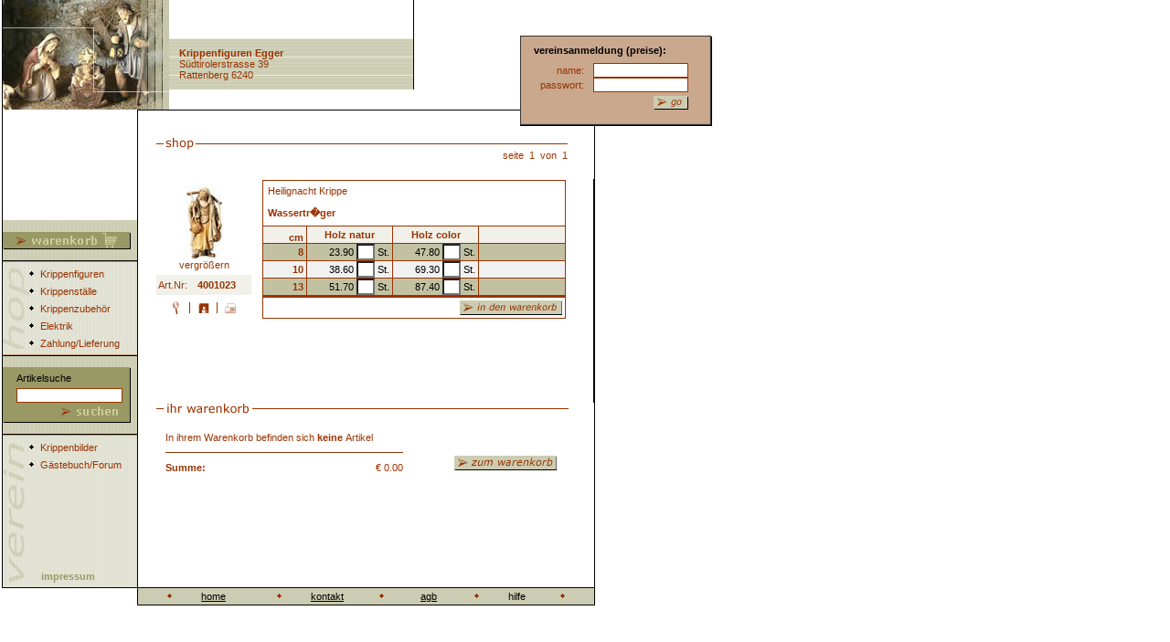

--- FILE ---
content_type: text/html; charset=UTF-8
request_url: https://krippenfiguren.at/index.php?show=shop&sp_prod=332
body_size: 3714
content:
<HTML>
<head>
<title>Egger Krippenfiguren</title>
<link href="all/style.css" rel="stylesheet">
<link href="all/style_except_ns4.css" rel="stylesheet">
<script language="Javascript" src="all/library.js"></script>
</head>
<body>

<div id="Layer1" style="position:absolute; width:209px; height:99px; z-index:10; top: 39; left: 569"> 
  <table width="210" border="0" cellpadding="0" cellspacing="0" bgcolor="#C9A88D">
    <form name="anmeldung" action="/index.php?show=shop&sp_prod=332" method="POST">
    <tr> 
      <td bgcolor="#353534"><img src="img/1a.gif" width="1" height="1"></td>
      <td bgcolor="#353534"><img src="img/1a.gif" width="204" height="1"></td>
      <td rowspan="3"><img src="img/anmeld_abschluss_rechts.gif" width="5" height="99"></td>
    </tr>
    <tr> 
      <td bgcolor="#353534"><img src="img/1a.gif" width="1" height="95"></td>
      <td valign="top"> 
          <table border="0" cellspacing="0" cellpadding="0" width="203">
            <tr> 
            <td><img src="img/1a.gif" width="14" height="1"></td>
              <td><img src="img/1a.gif" width="189" height="1"></td>
            <td><img src="img/1a.gif" width="1" height="1"></td>
          </tr>
          <tr> 
            <td><img src="img/1a.gif" width="1" height="8"></td>
            <td><img src="img/1a.gif" width="1" height="1"></td>
            <td><img src="img/1a.gif" width="1" height="1"></td>
          </tr>
          <tr> 
            <td><img src="img/1a.gif" width="1" height="1"></td>
            <td class="txtbl"><b>vereinsanmeldung (preise):</b></td>
            <td><img src="img/1a.gif" width="1" height="1"></td>
          </tr>
          <tr> 
            <td><img src="img/1a.gif" width="1" height="7"></td>
            <td><img src="img/1a.gif" width="1" height="1"></td>
            <td><img src="img/1a.gif" width="1" height="1"></td>
          </tr>
        </table>
          <table border="0" cellspacing="0" cellpadding="0" width="203">
            <tr> 
              <td><img src="img/1a.gif" width="14" height="1"></td>
              <td><img src="img/1a.gif" width="55" height="1"></td>
              <td><img src="img/1a.gif" width="10" height="1"></td>
              <td><img src="img/1a.gif" width="66" height="1"></td>
              <td><img src="img/1a.gif" width="38" height="1"></td>
              <td><img src="img/1a.gif" width="20" height="1"></td>
            </tr>
            <tr> 
              <td><img src="img/1a.gif" width="1" height="1"></td>
              <td align="right" class="txtbr">name:</td>
              <td><img src="img/1a.gif" width="1" height="1"></td>
              <td colspan="2"> 
                <input type="text" name="name" size="15" class="input1" value="">              </td>
              <td><img src="img/1a.gif" width="1" height="1"></td>
            </tr>
            <tr> 
              <td><img src="img/1a.gif" width="1" height="1"></td>
              <td align="right" class="txtbr">passwort:</td>
              <td><img src="img/1a.gif" width="1" height="1"></td>
              <td colspan="2"> 
                <input type="password" name="password" size="15" class="input1" value="">              </td>
              <td><img src="img/1a.gif" width="1" height="1"></td>
            </tr>
            <tr> 
              <td><img src="img/1a.gif" width="1" height="4"></td>
              <td><img src="img/1a.gif" width="1" height="1"></td>
              <td><img src="img/1a.gif" width="1" height="1"></td>
              <td><img src="img/1a.gif" width="1" height="1"></td>
              <td><img src="img/1a.gif" width="1" height="1"></td>
              <td><img src="img/1a.gif" width="1" height="1"></td>
            </tr>
            <tr> 
              <td><img src="img/1a.gif" width="1" height="1"></td>
              <td><img src="img/1a.gif" width="1" height="1"></td>
              <td><input type="image" src="img/1a.gif" width="1" height="1"></td>
              <td><img src="img/1a.gif" width="1" height="1"></td>
              <td><a href="javascript:document.anmeldung.submit( );"><img src="img/anmeld_go.gif" width="38" height="15" border="0"></a></td>
              <td><img src="img/1a.gif" width="1" height="1"></td>
            </tr>
            <tr> 
              <td><img src="img/1a.gif" width="1" height="6"></td>
              <td><img src="img/1a.gif" width="1" height="1"></td>
              <td><img src="img/1a.gif" width="1" height="1"></td>
              <td><img src="img/1a.gif" width="1" height="1"></td>
              <td><img src="img/1a.gif" width="1" height="1"></td>
              <td><img src="img/1a.gif" width="1" height="1"></td>
            </tr>
          </table>
      </td>
    </tr>
    <tr> 
      <td colspan="2"><img src="img/anmeld_abschluss_unten.gif" width="205" height="3"></td>
    </tr>
   </form>
  </table> 
</div> 
<div id="Layer1" style="position:absolute; width:148px; height:115px; z-index:2; left: 2; top: 120"> 
  <table border="0" cellspacing="0" cellpadding="0" width="149">
    <tr> 
      <td bgcolor="000000"><img src="img/1a.gif" width="1" height="1"></td>
      <td><img src="img/1a.gif" width="147" height="121"></td>
      <td bgcolor="000000"><img src="img/1a.gif" width="1" height="1"></td>
    </tr>
    <tr> 
      <td bgcolor="000000"><img src="img/1a.gif" width="1" height="12"></td>
      <td background="img/left_frame_hg_1.gif"><img src="img/1a.gif" width="1" height="1"></td>
      <td bgcolor="000000"><img src="img/1a.gif" width="1" height="1"></td>
    </tr>
  </table>
  <table border="0" cellspacing="0" cellpadding="0" width="149">
    <tr> 
      <td bgcolor="000000"><img src="img/1a.gif" width="1" height="1"></td>
      <td background="img/left_frame_hg_1.gif"><img src="img/1a.gif" width="147" height="1"></td>
      <td bgcolor="000000"><img src="img/1a.gif" width="1" height="1"></td>
    </tr>
    <tr> 
      <td bgcolor="000000"><img src="img/1a.gif" width="1" height="1"></td>
      <td background="img/left_frame_hg_1.gif"><a href="/index.php?show=cart"><img src="img/left_frame_warenkorb.gif" width="147" height="19" border="0"></a> 
      </td>
      <td bgcolor="000000"><img src="img/1a.gif" width="1" height="1"></td>
    </tr>
    <tr> 
      <td bgcolor="000000"><img src="img/1a.gif" width="1" height="12"></td>
      <td background="img/left_frame_hg_1.gif"><img src="img/1a.gif" width="1" height="1"></td>
      <td bgcolor="000000"><img src="img/1a.gif" width="1" height="1"></td>
    </tr>
    <tr> 
      <td bgcolor="000000"><img src="img/1a.gif" width="1" height="1"></td>
      <td bgcolor="000000"><img src="img/1a.gif" width="1" height="1"></td>
      <td bgcolor="000000"><img src="img/1a.gif" width="1" height="1"></td>
    </tr>
    <tr> 
      <td bgcolor="000000"><img src="img/1a.gif" width="1" height="1"></td>
      <td bgcolor="#BB9270"><img src="img/1a.gif" width="1" height="1"></td>
      <td bgcolor="000000"><img src="img/1a.gif" width="1" height="1"></td>
    </tr>
  </table>
  <table border="0" cellspacing="0" cellpadding="0" width="149">
    <tr> 
      <td bgcolor="000000"><img src="img/1a.gif" width="1" height="40"></td>
      <td colspan="2" align="right" valign="top" background="img/left_frame_hg_shop.jpg"> 
        <table border="0" cellspacing="0" cellpadding="0" class="txtbr">
          <tr> 
            <td><img src="img/1a.gif" width="1" height="7"></td>
            <td><img src="img/1a.gif" width="7" height="1"></td>
            <td><img src="img/1a.gif" width="105" height="1"></td>
            <td><img src="img/1a.gif" width="1" height="1"></td>
            <td bgcolor="000000"><img src="img/1a.gif" width="1" height="1"></td>
          </tr>
          <tr> 
            <td><img src="img/left_frame_punkt.gif" width="5" height="5"></td>
            <td><img src="img/1a.gif" width="1" height="1"></td>
            <td><a href="/index.php?active_menu=1&show=shop&sp_prod=332">Krippenfiguren</a></td>
            <td><img src="img/1a.gif" width="1" height="1"></td>
            <td bgcolor="000000"><img src="img/1a.gif" width="1" height="1"></td>
          </tr>
        </table>        <table border="0" cellspacing="0" cellpadding="0" class="txtbr">
          <tr> 
            <td><img src="img/1a.gif" width="1" height="7"></td>
            <td><img src="img/1a.gif" width="7" height="1"></td>
            <td><img src="img/1a.gif" width="105" height="1"></td>
            <td><img src="img/1a.gif" width="1" height="1"></td>
            <td bgcolor="000000"><img src="img/1a.gif" width="1" height="1"></td>
          </tr>
          <tr> 
            <td><img src="img/left_frame_punkt.gif" width="5" height="5"></td>
            <td><img src="img/1a.gif" width="1" height="1"></td>
            <td><a href="/index.php?active_menu=3&show=shop&sp_prod=332">Krippenställe</a></td>
            <td><img src="img/1a.gif" width="1" height="1"></td>
            <td bgcolor="000000"><img src="img/1a.gif" width="1" height="1"></td>
          </tr>
        </table>        <table border="0" cellspacing="0" cellpadding="0" class="txtbr">
          <tr> 
            <td><img src="img/1a.gif" width="1" height="7"></td>
            <td><img src="img/1a.gif" width="7" height="1"></td>
            <td><img src="img/1a.gif" width="105" height="1"></td>
            <td><img src="img/1a.gif" width="1" height="1"></td>
            <td bgcolor="000000"><img src="img/1a.gif" width="1" height="1"></td>
          </tr>
          <tr> 
            <td><img src="img/left_frame_punkt.gif" width="5" height="5"></td>
            <td><img src="img/1a.gif" width="1" height="1"></td>
            <td><a href="/index.php?active_menu=4&show=shop&sp_prod=332">Krippenzubeh&ouml;r</a></td>
            <td><img src="img/1a.gif" width="1" height="1"></td>
            <td bgcolor="000000"><img src="img/1a.gif" width="1" height="1"></td>
          </tr>
        </table>        <table border="0" cellspacing="0" cellpadding="0" class="txtbr">
          <tr> 
            <td><img src="img/1a.gif" width="1" height="7"></td>
            <td><img src="img/1a.gif" width="7" height="1"></td>
            <td><img src="img/1a.gif" width="105" height="1"></td>
            <td><img src="img/1a.gif" width="1" height="1"></td>
            <td bgcolor="000000"><img src="img/1a.gif" width="1" height="1"></td>
          </tr>
          <tr> 
            <td><img src="img/left_frame_punkt.gif" width="5" height="5"></td>
            <td><img src="img/1a.gif" width="1" height="1"></td>
            <td><a href="/index.php?active_menu=5&show=shop&sp_prod=332">Elektrik</a></td>
            <td><img src="img/1a.gif" width="1" height="1"></td>
            <td bgcolor="000000"><img src="img/1a.gif" width="1" height="1"></td>
          </tr>
        </table>        <table border="0" cellspacing="0" cellpadding="0" class="txtbr">
          <tr> 
            <td><img src="img/1a.gif" width="1" height="7"></td>
            <td><img src="img/1a.gif" width="7" height="1"></td>
            <td><img src="img/1a.gif" width="105" height="1"></td>
            <td><img src="img/1a.gif" width="1" height="1"></td>
            <td bgcolor="000000"><img src="img/1a.gif" width="1" height="1"></td>
          </tr>
          <tr> 
            <td><img src="img/left_frame_punkt.gif" width="5" height="5"></td>
            <td><img src="img/1a.gif" width="1" height="1"></td>
            <td><a href="#"onClick = "c3_PopupWindow('zahlung_lieferung.html','name','toolbar=no,location=no,status=no,menubar=no,scrollbars=yes,resizable=no','342','515') ;return false;"  target="name">Zahlung/Lieferung</a></td>
            <td><img src="img/1a.gif" width="1" height="1"></td>
            <td bgcolor="000000"><img src="img/1a.gif" width="1" height="1"></td>
          </tr>
        </table>
      </td>
    </tr>
    <tr> 
      <td bgcolor="000000"><img src="img/1a.gif" width="1" height="6"></td>
      <td background="img/left_frame_hg_hell.gif"><img src="img/1a.gif" width="1" height="1"></td>
      <td bgcolor="000000"><img src="img/1a.gif" width="1" height="1"></td>
    </tr>
    <tr> 
      <td bgcolor="000000"><img src="img/1a.gif" width="1" height="1"></td>
      <td bgcolor="#BB9270"><img src="img/1a.gif" width="1" height="1"></td>
      <td bgcolor="000000"><img src="img/1a.gif" width="1" height="1"></td>
    </tr>
    <tr> 
      <td bgcolor="000000"><img src="img/1a.gif" width="1" height="1"></td>
      <td bgcolor="000000"><img src="img/1a.gif" width="147" height="1"></td>
      <td bgcolor="000000"><img src="img/1a.gif" width="1" height="1"></td>
    </tr>
  </table>
  <table border="0" cellspacing="0" cellpadding="0" width="149">
    <tr> 
      <td bgcolor="000000"><img src="img/1a.gif" width="1" height="12"></td>
      <td background="img/left_frame_hg_1.gif"><img src="img/1a.gif" width="147" height="1"></td>
      <td bgcolor="000000"><img src="img/1a.gif" width="1" height="1"></td>
    </tr>
    <tr> 
      <td bgcolor="000000"><img src="img/1a.gif" width="1" height="1"></td>
      <td background="img/left_frame_hg_1.gif"> <table width="140" border="0" cellpadding="0" cellspacing="0" class="txtbl">
          <form name="suche" method="get" action="/index.php">
          <input type="hidden" name="show" value="shop" />
            <tr> 
              <td bgcolor="#999966"><img src="img/1a.gif" width="1" height="1"></td>
              <td bgcolor="#999966"><img src="img/1a.gif" width="14" height="1"></td>
              <td bgcolor="#999966"><img src="img/1a.gif" width="47" height="1"></td>
              <td bgcolor="#999966"><img src="img/1a.gif" width="77" height="1"></td>
              <td><img src="img/1a.gif" width="1" height="1"></td>
            </tr>
            <tr> 
              <td bgcolor="#999966"><img src="img/1a.gif" width="1" height="22"></td>
              <td bgcolor="#999966"><img src="img/1a.gif" width="1" height="1"></td>
              <td colspan="2" bgcolor="#999966" valign="middle">Artikelsuche</td>
              <td bgcolor="000000"><img src="img/1a.gif" width="1" height="1"></td>
            </tr>
            <tr> 
              <td bgcolor="#999966"><img src="img/1a.gif" width="1" height="1"></td>
              <td bgcolor="#999966"><img src="img/1a.gif" width="1" height="1"></td>
              <td colspan="2" bgcolor="#999966">
                <input type="text" name="search" size="17" class="input1">
              </td>
              <td bgcolor="000000"><img src="img/1a.gif" width="1" height="1"></td>
            </tr>
            <tr> 
              <td bgcolor="#999966"><img src="img/1a.gif" width="1" height="20"></td>
              <td bgcolor="#999966"><img src="img/1a.gif" width="1" height="1"></td>
              <td bgcolor="#999966"><img src="img/1a.gif" width="1" height="1"></td>
              <td bgcolor="#999966" valign="middle"><a href="javascript:document.forms.suche.submit();"><img src="img/left_frame_suche.gif" width="67" height="14" border="0"></a></td>
              <td bgcolor="000000"><img src="img/1a.gif" width="1" height="1"></td>
            </tr>
            <tr> 
              <td bgcolor="#999966"><img src="img/1a.gif" width="1" height="1"></td>
              <td bgcolor="#999966"><img src="img/1a.gif" width="1" height="1"></td>
              <td bgcolor="#999966"><img src="img/1a.gif" width="1" height="1"></td>
              <td bgcolor="#999966"><img src="img/1a.gif" width="1" height="1"></td>
              <td bgcolor="000000"><img src="img/1a.gif" width="1" height="1"></td>
            </tr>
            <tr> 
              <td bgcolor="#999966"><img src="img/1a.gif" width="1" height="1"></td>
              <td bgcolor="000000"><img src="img/1a.gif" width="1" height="1"></td>
              <td bgcolor="000000"><img src="img/1a.gif" width="1" height="1"></td>
              <td bgcolor="000000"><img src="img/1a.gif" width="1" height="1"></td>
              <td bgcolor="000000"><img src="img/1a.gif" width="1" height="1"></td>
            </tr>
          </form>
        </table></td>
      <td bgcolor="000000"><img src="img/1a.gif" width="1" height="1"></td>
    </tr>
    <tr> 
      <td bgcolor="000000"><img src="img/1a.gif" width="1" height="12"></td>
      <td background="img/left_frame_hg_1.gif"><img src="img/1a.gif" width="1" height="1"></td>
      <td bgcolor="000000"><img src="img/1a.gif" width="1" height="1"></td>
    </tr>
    <tr> 
      <td bgcolor="000000"><img src="img/1a.gif" width="1" height="1"></td>
      <td bgcolor="000000"><img src="img/1a.gif" width="1" height="1"></td>
      <td bgcolor="000000"><img src="img/1a.gif" width="1" height="1"></td>
    </tr>
    <tr> 
      <td bgcolor="000000"><img src="img/1a.gif" width="1" height="1"></td>
      <td bgcolor="#BB9270"><img src="img/1a.gif" width="1" height="1"></td>
      <td bgcolor="000000"><img src="img/1a.gif" width="1" height="1"></td>
    </tr>
  </table>
  <table border="0" cellspacing="0" cellpadding="0" width="149">
    <tr> 
      <td bgcolor="000000"><img src="img/1a.gif" width="1" height="166"></td>
      <td align="right" valign="top" background="img/left_frame_hg_verein.gif"> 
        <table border="0" cellspacing="0" cellpadding="0" class="txtbr">
          <tr> 
            <td><img src="img/1a.gif" width="1" height="7"></td>
            <td><img src="img/1a.gif" width="7" height="1"></td>
            <td><img src="img/1a.gif" width="105" height="1"></td>
            <td><img src="img/1a.gif" width="1" height="1"></td>
          </tr>
          <tr> 
            <td><img src="img/left_frame_punkt.gif" width="5" height="5"></td>
            <td><img src="img/1a.gif" width="1" height="1"></td>
            <td ><a href="/index.php?show=krippen&close_menu=1">Krippenbilder</a></td>
            <td><img src="img/1a.gif" width="1" height="1"></td>
          </tr>
          <tr> 
            <td><img src="img/1a.gif" width="1" height="7"></td>
            <td><img src="img/1a.gif" width="1" height="1"></td>
            <td><img src="img/1a.gif" width="1" height="1"></td>
            <td><img src="img/1a.gif" width="1" height="1"></td>
          </tr>
          <tr> 
            <td><img src="img/left_frame_punkt.gif" width="5" height="5"></td>
            <td><img src="img/1a.gif" width="1" height="1"></td>
            <td ><a href="/index.php?show=gb&close_menu=1">G&auml;stebuch/Forum</a></td>
            <td><img src="img/1a.gif" width="1" height="1"></td>
          </tr>
        </table>
        <table border="0" cellspacing="0" cellpadding="0" class="txto">
          <tr> 
            <td><img src="img/1a.gif" width="1" height="110"></td>
            <td>&nbsp;</td>
          </tr>
          <tr> 
            <td><img src="img/1a.gif" width="1" height="1"></td>
            <td><a href="javascript:c3_PopupWindow('/impressum.php','Impressum','scrollbars=no','325','491')"><b>impressum</b></a></td>
          </tr>
          <tr> 
            <td><img src="img/1a.gif" width="1" height="3"></td>
            <td><img src="img/1a.gif" width="105" height="1"></td>
          </tr>
        </table>
      </td>
      <td bgcolor="000000"><img src="img/1a.gif" width="1" height="1"></td>
    </tr>
    <tr> 
      <td bgcolor="000000"><img src="img/1a.gif" width="1" height="1"></td>
      <td bgcolor="000000"><img src="img/1a.gif" width="147" height="1"></td>
      <td bgcolor="000000"><img src="img/1a.gif" width="1" height="1"></td>
    </tr>
  </table>
</div>

<div id="topnavi" style="position:absolute; height:120px; z-index:1; top: 0; left: 2">
  <table border="0" cellspacing="0" cellpadding="0" height="121" align="left">
    <tr> 
      <td bgcolor="000000"><img src="img/1a.gif" width="1" height="1"></td>
      <td><!--img src="img/header_bild_1.jpg" width="147" height="120"--></td>
      <td><img src="img/header_bild_2.jpg" width="182" height="120"></td>
    </tr>
  </table>  
  <table border="0" cellspacing="0" cellpadding="0" height="120" width="266" align="left" class="txtbr">
    <tr> 
      <td colspan="7"></td>
      <td bgcolor="000000"><img src="img/1a.gif" width="1" height="1"></td>
    </tr>
	<tr> 
      <td colspan="7"></td>
      <td bgcolor="000000"><img src="img/1a.gif" width="1" height="1"></td>
    </tr>
    <tr> 
      <td background="img/header_hg.gif"><img src="img/1a.gif" width="1" height="20"></td>
      <td background="img/header_hg.gif" colspan="3" style="padding-left: 10px;">
        <strong>Krippenfiguren Egger</strong><br/>
          Südtirolerstrasse 39<br/>
          Rattenberg 6240
        <!--<select name="select" size="1" class="dropdown">
          <option selected>schnellsuche</option>
        </select>-->
      </td>
      <!-- <td background="img/header_hg.gif"><img src="img/1a.gif" width="1" height="1"></td>
      <td background="img/header_hg.gif" align="left"><a href="#">deutsch</a></td> -->
      <td background="img/header_hg.gif" align="center">&nbsp;</td>
      <td background="img/header_hg.gif" align="right">&nbsp;<!--<a href="#">english</a>--></td>
      <td background="img/header_hg.gif"><img src="img/1a.gif" width="1" height="1"></td>
      <td bgcolor="000000"><img src="img/1a.gif" width="1" height="1"></td>
    </tr>
    <tr> 
      <td bgcolor="ffffff"><img src="img/1a.gif" width="1" height="1"></td>
      <td bgcolor="ffffff"><img src="img/1a.gif" width="100" height="1"></td>
      <td bgcolor="ffffff"><img src="img/1a.gif" width="12" height="1"></td>
      <td bgcolor="ffffff"><img src="img/1a.gif" width="45" height="1"></td>
      <td bgcolor="ffffff"><img src="img/1a.gif" width="13" height="1"></td>
      <td bgcolor="ffffff"><img src="img/1a.gif" width="43" height="1"></td>
      <td bgcolor="ffffff"><img src="img/1a.gif" width="53" height="1"></td>
      <td bgcolor="ffffff"><img src="img/1a.gif" width="1" height="1"></td>
    </tr>
  </table>
</div><div id="content" style="position:absolute; width:200px; height:115px; z-index:1; left: 150; top: 120">
  <table border="0" cellspacing="0" cellpadding="0" width="501" class="txtbr">
    <tr> 
      <td bgcolor="000000"><img src="img/1a.gif" width="1" height="1"></td>
      <td bgcolor="000000"><img src="img/1a.gif" width="20" height="1"></td>
      <td bgcolor="000000"><img src="img/1a.gif" width="450" height="1"></td>
      <td bgcolor="000000"><img src="img/1a.gif" width="29" height="1"></td>
      <td bgcolor="000000"><img src="img/1a.gif" width="1" height="1"></td>
    </tr>
    <tr> 
      <td bgcolor="000000"><img src="img/1a.gif" width="1" height="30"></td>
      <td><img src="img/1a.gif" width="1" height="1"></td>
      <td><img src="img/1a.gif" width="1" height="1"></td>
      <td><img src="img/1a.gif" width="1" height="1"></td>
      <td bgcolor="000000"><img src="img/1a.gif" width="1" height="1"></td>
    </tr>
    <tr> 
      <td bgcolor="000000"><img src="img/1a.gif" width="1" height="1"></td>
      <td><img src="img/1a.gif" width="1" height="1"></td>
      <td><img src="img/content_imshop_shop.gif" width="450" height="13"></td>
      <td><img src="img/1a.gif" width="1" height="1"></td>
      <td bgcolor="000000"><img src="img/1a.gif" width="1" height="1"></td>
    </tr>
    <tr> 
      <td bgcolor="000000"><img src="img/1a.gif" width="1" height="1"></td>
      <td><img src="img/1a.gif" width="1" height="1"></td>
      <td align="right">seite&nbsp;&nbsp;1&nbsp;&nbsp;von&nbsp;&nbsp;1</td>
      <td><img src="img/1a.gif" width="1" height="1"></td>
      <td bgcolor="000000"><img src="img/1a.gif" width="1" height="1"></td>
    </tr>
    <tr> 
      <td bgcolor="000000"><img src="img/1a.gif" width="1" height="20"></td>
      <td><img src="img/1a.gif" width="1" height="1"></td>
      <td><img src="img/1a.gif" width="1" height="1"></td>
      <td><img src="img/1a.gif" width="1" height="1"></td>
      <td bgcolor="000000"><img src="img/1a.gif" width="1" height="1"></td>
    </tr>
  </table>
  <table border="0" cellspacing="0" cellpadding="0" width="501">
      <tr> 
        <td bgcolor="000000"><img src="img/1a.gif" width="1" height="1"></td>
        <td>
        
          <form name="product332" method="post" action="/index.php?show=shop&shopid=&begin=0&search=&sp_prod=332&prodSize=">
          <input type="hidden" name="addProduct" value="1" />
          <table width="468" border="0" cellspacing="0" cellpadding="0">
            <tr> 
              <td><img src="img/1a.gif" width="20" height="1"></td>
              <td><img src="img/1a.gif" width="104" height="1"></td>
              <td><img src="img/1a.gif" width="12" height="1"></td>
              <td><img src="img/1a.gif" width="332" height="1"></td>
            </tr>
            <tr> 
              <td><img src="img/1a.gif" width="1" height="100"></td>
              <td valign="bottom"> <table width="104" border="0" cellspacing="0" cellpadding="0">
                  <tr align="center" valign="bottom"> 
                    <td colspan="3" valign="middle" class="txtbr"><a href="#" onClick="c3_PopupWindow('popup.php?image=img/produkte/gross/4001023.jpg&imageW=205&imageH=406&action=zoomimage','Zoom','toolbar=no,location=no,status=no,menubar=no,scrollbars=no,resizable=no', 205, 406 ) ;return false; " target="name"><img src="img/produkte/thumbs/4001023.jpg" border="0"><br>vergr&ouml;&szlig;ern</a></td>
                  </tr>
                  <tr> 
                    <td><img src="img/1a.gif" width="1" height="5"></td>
                    <td><img src="img/1a.gif" width="1" height="1"></td>
                    <td><img src="img/1a.gif" width="1" height="1"></td>
                  </tr>
                  <tr bgcolor="#F1F1EA"> 
                    <td class="txtbr">&nbsp;Art.Nr:</td>
                    <td><img src="img/1a.gif" width="1" height="22"></td>
                    <td class="txtbr"><strong>4001023</strong>&nbsp;</td>
                  </tr>
                  <tr> 
                    <td colspan="3"><table width="104" border="0" cellspacing="0" cellpadding="0">
                        <tr> 
                          <td><img src="img/1a.gif" width="10" height="1"></td>
                          <td><img src="img/1a.gif" width="25" height="1"></td>
                          <td><img src="img/1a.gif" width="3" height="1"></td>
                          <td><img src="img/1a.gif" width="27" height="1"></td>
                          <td><img src="img/1a.gif" width="3" height="1"></td>
                          <td><img src="img/1a.gif" width="26" height="1"></td>
                          <td><img src="img/1a.gif" width="10" height="1"></td>
                        </tr>
                       <tr> 
                          <td><img src="img/1a.gif" width="1" height="25"></td>
                          <td align="center"><a href="#"  onClick="c3_PopupWindow('popup.php?image=img/produkte/gross/4001023.jpg&imageW=205&imageH=406&action=zoomimage','Zoom','toolbar=no,location=no,status=no,menubar=no,scrollbars=no,resizable=no', 205, 406 ) ;return false; " target="name"><img src="img/content_vereinskrippen_ueberar_lupe.gif" alt="vergr&ouml;ssern" width="14" height="16" border="0"></a></td>
                          <td><img src="img/content_vereinskrippen_ueberar_linie.gif" width="3" height="16"></td>
                          <td align="center"><a href="#"  onClick="c3_PopupWindow('popup.php?image=img/produkte/gross/4001023.jpg&action=saveimage','Download','toolbar=no,location=no,status=no,menubar=no,scrollbars=no,resizable=no', 10, 10 ) ;return false; " target="name"><img src="img/content_vereinskrippen_ueberar_disk.gif" width="14" height="16" border="0" alt="download"></a></td>
                          <td><img src="img/content_vereinskrippen_ueberar_linie.gif" width="3" height="16"></td>
                          <td align="center"><a href="#"  onClick="c3_PopupWindow('popup.php?image=img/produkte/gross/4001023.jpg&imageW=205&imageH=406&action=printimage','Drucken','toolbar=no,location=no,status=no,menubar=no,scrollbars=no,resizable=no', 205, 406 ) ;return false; " target="name"><img src="img/content_vereinskrippen_ueberar_druck.gif" width="14" height="16" border="0" alt="drucken"></a></td>
                          <td>&nbsp;</td>
                        </tr>
                      </table></td>
                  </tr>
                </table></td>
              <td>&nbsp;</td>
              <td valign="bottom" bgcolor="993300">
                <table width="332" border="0" cellspacing="1" cellpadding="0">
                  <tr valign="top"> 
                    <td height="25" colspan="4"><table width="330" border="0" cellpadding="0" cellspacing="0" bgcolor="#FFFFFF">
                        <tr> 
                          <td><img src="img/1a.gif" width="5" height="5"></td>
                          <td><img src="img/1a.gif" width="320" height="1"></td>
                          <td><img src="img/1a.gif" width="5" height="1"></td>
                        </tr>
                        <tr> 
                          <td><img src="img/1a.gif" width="1" height="39"></td>
                          <td valign="top" class="txtbr">Heilignacht Krippe<br><br><strong>Wassertr�ger</strong><br>
                          </td>
                          <td><img src="img/1a.gif" width="1" height="1"></td>
                        </tr>
                        <tr> 
                          <td><img src="img/1a.gif" width="1" height="5"></td>
                          <td><img src="img/1a.gif" width="1" height="1"></td>
                          <td><img src="img/1a.gif" width="1" height="1"></td>
                        </tr>
                    </table></td>
                  </tr>
                  <tr> 
                    <td bgcolor="f1f1ea" align="right" class="txtbr"><img src="img/1a.gif" width="1" height="16"><strong>cm</strong>&nbsp;</td>
                    <td align="center" bgcolor="f1f1ea" class="txtbr"><strong>Holz natur</strong></td>
                    <td align="center" bgcolor="f1f1ea" class="txtbr"><strong>Holz color</strong></td>
                    <td align="center" bgcolor="f1f1ea" class="txtbr"><strong></strong></td>
                  </tr>
                  
                  <tr> 
                    <td align="right" bgcolor="#c2c2a3" class="txtbr"><strong>8</strong>&nbsp;</td>
                    <td valign="middle" bgcolor="#c2c2a3" class="txtbl" align="right">&nbsp;23.90
                    <input type="text" name="MzMyLjM1NjMuMQ==" size="1" maxlength="5" class="input3" /> St.&nbsp;</td>
                    <td bgcolor="#c2c2a3" class="txtbl" align="right">&nbsp;47.80
                    <input type="text" name="MzMyLjM1NjMuMg==" size="1" maxlength="5" class="input3" /> St.&nbsp;</td>
                    <td bgcolor="#c2c2a3" class="txtbl" align="right">&nbsp;&nbsp;
                    </td>
                  </tr>
                  <tr> 
                    <td align="right" bgcolor="#f1f1f1" class="txtbr"><strong>10</strong>&nbsp;</td>
                    <td valign="middle" bgcolor="#f1f1f1" class="txtbl" align="right">&nbsp;38.60
                    <input type="text" name="MzMyLjEwNjAuMQ==" size="1" maxlength="5" class="input3" /> St.&nbsp;</td>
                    <td bgcolor="#f1f1f1" class="txtbl" align="right">&nbsp;69.30
                    <input type="text" name="MzMyLjEwNjAuMg==" size="1" maxlength="5" class="input3" /> St.&nbsp;</td>
                    <td bgcolor="#f1f1f1" class="txtbl" align="right">&nbsp;&nbsp;
                    </td>
                  </tr>
                  <tr> 
                    <td align="right" bgcolor="#c2c2a3" class="txtbr"><strong>13</strong>&nbsp;</td>
                    <td valign="middle" bgcolor="#c2c2a3" class="txtbl" align="right">&nbsp;51.70
                    <input type="text" name="MzMyLjEwODUuMQ==" size="1" maxlength="5" class="input3" /> St.&nbsp;</td>
                    <td bgcolor="#c2c2a3" class="txtbl" align="right">&nbsp;87.40
                    <input type="text" name="MzMyLjEwODUuMg==" size="1" maxlength="5" class="input3" /> St.&nbsp;</td>
                    <td bgcolor="#c2c2a3" class="txtbl" align="right">&nbsp;&nbsp;
                    </td>
                  </tr>
                  <tr> 
                    <td height="1"><img src="img/1a.gif" width="47" height="1"></td>
                    <td><img src="img/1a.gif" width="93" height="1"></td>
                    <td><img src="img/1a.gif" width="93" height="1"></td>
                    <td><img src="img/1a.gif" width="94" height="1"></td>
                  </tr>
                  <tr align="right"> 
                    <td colspan="4" bgcolor="#FFFFFF" class="txtbr"><img src="img/1a.gif" width="1" height="20"><a href="javascript:document.forms.product332.submit();"><img src="img/content_imshop_inwarenkorb.gif" width="112" height="16" vspace="1" border="0"></a>&nbsp;</td>
                  </tr>
                </table>
              </td>
            </tr>
            <tr> 
              <td><img src="img/1a.gif" width="1" height="25"></td>
              <td>&nbsp;</td>
              <td>&nbsp;</td>
              <td>&nbsp;</td>
            </tr>
          </table>
          </form> 
        </td>
        <td bgcolor="000000"><img src="img/1a.gif" width="1" height="1"></td>
      </tr>
  </table>
  <table border="0" cellspacing="0" cellpadding="0" width="501">
    <tr>
      <td bgcolor="000000"><img src="img/1a.gif" width="1" height="25"></td>
      <td><img src="img/1a.gif" width="57" height="1"></td>
      <td><img src="img/1a.gif" width="55" height="1"></td>
      <td><img src="img/1a.gif" width="15" height="1"></td>
      <td><img src="img/1a.gif" width="240" height="1"></td>
      <td><img src="img/1a.gif" width="15" height="1"></td>
      <td><img src="img/1a.gif" width="60" height="1"></td>
      <td><img src="img/1a.gif" width="55" height="1"></td>
      <td bgcolor="000000"><img src="img/1a.gif" width="1" height="1"></td>
    </tr>
    <tr>
      <td bgcolor="000000"><img src="img/1a.gif" width="1" height="1"></td>
      <td><img src="img/1a.gif" width="1" height="1"></td>
      <td></td>
      <td><img src="img/1a.gif" width="1" height="1"></td>
      <td align="center"></td>
      <td><img src="img/1a.gif" width="1" height="1"></td>
      <td></td>
      <td><img src="img/1a.gif" width="1" height="1"></td>
      <td bgcolor="000000"><img src="img/1a.gif" width="1" height="1"></td>
    </tr>
    <tr>
      <td bgcolor="000000"><img src="img/1a.gif" width="1" height="25"></td>
      <td><img src="img/1a.gif" width="1" height="1"></td>
      <td><img src="img/1a.gif" width="1" height="1"></td>
      <td><img src="img/1a.gif" width="1" height="1"></td>
      <td><img src="img/1a.gif" width="1" height="1"></td>
      <td><img src="img/1a.gif" width="1" height="1"></td>
      <td><img src="img/1a.gif" width="1" height="1"></td>
      <td><img src="img/1a.gif" width="1" height="1"></td>
      <td bgcolor="000000"><img src="img/1a.gif" width="1" height="1"></td>
    </tr>
  </table>
  <table border="0" cellspacing="0" cellpadding="0" width="501" class="txtbr">
    <tr> 
      <td bgcolor="000000"><img src="img/1a.gif" width="1" height="1"></td>
      <td><img src="img/1a.gif" width="20" height="1"></td>
      <td><img src="img/1a.gif" width="10" height="1"></td>
      <td><img src="img/1a.gif" width="55" height="1"></td>
      <td><img src="img/1a.gif" width="155" height="1"></td>
      <td><img src="img/1a.gif" width="50" height="1"></td>
      <td><img src="img/1a.gif" width="56" height="1"></td>
      <td><img src="img/1a.gif" width="112" height="1"></td>
      <td><img src="img/1a.gif" width="41" height="1"></td>
      <td bgcolor="000000"><img src="img/1a.gif" width="1" height="1"></td>
    </tr>
    <tr> 
      <td bgcolor="000000"><img src="img/1a.gif" width="1" height="1"></td>
      <td><img src="img/1a.gif" width="1" height="1"></td>
      <td colspan="7"><img src="img/content_imshop_warenkorb.gif" width="451" height="11"></td>
      <td bgcolor="000000"><img src="img/1a.gif" width="1" height="1"></td>
    </tr>
    <tr> 
      <td bgcolor="000000"><img src="img/1a.gif" width="1" height="20"></td>
      <td><img src="img/1a.gif" width="1" height="1"></td>
      <td><img src="img/1a.gif" width="1" height="1"></td>
      <td><img src="img/1a.gif" width="1" height="1"></td>
      <td><img src="img/1a.gif" width="1" height="1"></td>
      <td><img src="img/1a.gif" width="1" height="1"></td>
      <td><img src="img/1a.gif" width="1" height="1"></td>
      <td><img src="img/1a.gif" width="1" height="1"></td>
      <td><img src="img/1a.gif" width="1" height="1"></td>
      <td bgcolor="000000"><img src="img/1a.gif" width="1" height="1"></td>
    </tr>
    <tr> 
      <td bgcolor="000000"><img src="img/1a.gif" width="1" height="1"></td>
      <td><img src="img/1a.gif" width="1" height="1"></td>
      <td><img src="img/1a.gif" width="1" height="1"></td>
      <td colspan="3">In ihrem Warenkorb befinden sich <b> keine </b> Artikel</td>
      <td><img src="img/1a.gif" width="1" height="1"></td>
      <td><img src="img/1a.gif" width="1" height="1"></td>
      <td><img src="img/1a.gif" width="1" height="1"></td>
      <td bgcolor="000000"><img src="img/1a.gif" width="1" height="1"></td>
    </tr>
    <tr> 
      <td bgcolor="000000"><img src="img/1a.gif" width="1" height="10"></td>
      <td><img src="img/1a.gif" width="1" height="1"></td>
      <td><img src="img/1a.gif" width="1" height="1"></td>
      <td><img src="img/1a.gif" width="1" height="1"></td>
      <td><img src="img/1a.gif" width="1" height="1"></td>
      <td><img src="img/1a.gif" width="1" height="1"></td>
      <td><img src="img/1a.gif" width="1" height="1"></td>
      <td><img src="img/1a.gif" width="1" height="1"></td>
      <td><img src="img/1a.gif" width="1" height="1"></td>
      <td bgcolor="000000"><img src="img/1a.gif" width="1" height="1"></td>
    </tr>
    <tr> 
      <td bgcolor="000000"><img src="img/1a.gif" width="1" height="1"></td>
      <td><img src="img/1a.gif" width="1" height="1"></td>
      <td><img src="img/1a.gif" width="1" height="1"></td>
      <td bgcolor="#993300"><img src="img/1a.gif" width="1" height="1"></td>
      <td bgcolor="#993300"><img src="img/1a.gif" width="1" height="1"></td>
      <td bgcolor="#993300"><img src="img/1a.gif" width="1" height="1"></td>
      <td><img src="img/1a.gif" width="1" height="1"></td>
      <td><img src="img/1a.gif" width="1" height="1"></td>
      <td><img src="img/1a.gif" width="1" height="1"></td>
      <td bgcolor="000000"><img src="img/1a.gif" width="1" height="1"></td>
    </tr>
    <tr> 
      <td bgcolor="000000"><img src="img/1a.gif" width="1" height="10"></td>
      <td><img src="img/1a.gif" width="1" height="1"></td>
      <td><img src="img/1a.gif" width="1" height="1"></td>
      <td><img src="img/1a.gif" width="1" height="1"></td>
      <td><img src="img/1a.gif" width="1" height="1"></td>
      <td><img src="img/1a.gif" width="1" height="1"></td>
      <td><img src="img/1a.gif" width="1" height="1"></td>
      <td rowspan="2"><a href="/index.php?show=cart&begin=0"><img src="img/content_imshop_zumwarenkorb.gif" width="112" height="16" border="0"></a></td>
      <td><img src="img/1a.gif" width="1" height="1"></td>
      <td bgcolor="000000"><img src="img/1a.gif" width="1" height="1"></td>
    </tr>
    <tr> 
      <td bgcolor="000000"><img src="img/1a.gif" width="1" height="1"></td>
      <td><img src="img/1a.gif" width="1" height="1"></td>
      <td><img src="img/1a.gif" width="1" height="1"></td>
      <td><b>Summe:</b></td>
      <td colspan="2" align="right"><img src="img/1a.gif" width="1" height="1">&euro; 0.00</td>
      <td><img src="img/1a.gif" width="1" height="1"></td>
      <td><img src="img/1a.gif" width="1" height="1"></td>
      <td bgcolor="000000"><img src="img/1a.gif" width="1" height="1"></td>
    </tr>
    <tr> 
      <td bgcolor="000000"><img src="img/1a.gif" width="1" height="20"></td>
      <td><img src="img/1a.gif" width="1" height="1"></td>
      <td><img src="img/1a.gif" width="1" height="1"></td>
      <td><img src="img/1a.gif" width="1" height="1"></td>
      <td><img src="img/1a.gif" width="1" height="1"></td>
      <td><img src="img/1a.gif" width="1" height="1"></td>
      <td><img src="img/1a.gif" width="1" height="1"></td>
      <td><img src="img/1a.gif" width="1" height="1"></td>
      <td><img src="img/1a.gif" width="1" height="1"></td>
      <td bgcolor="000000"><img src="img/1a.gif" width="1" height="1"></td>
    </tr>
  </table>
  <table width="501" height="100" border="0" cellpadding="0" cellspacing="0">
    <tr> 
      <td bgcolor="000000"><img src="/img/1a.gif" width="1" height="84"></td>
      <td><img src="/img/1a.gif" width="499" height="1"></td>
      <td bgcolor="000000"><img src="/img/1a.gif" width="1" height="1"></td>
    </tr>
    <tr>
      <td bgcolor="000000"><img src="/img/1a.gif" width="1" height="1"></td>
      <td align="center" valign="middle">&nbsp;</td>
      <td bgcolor="000000"><img src="/img/1a.gif" width="1" height="1"></td>
    </tr>
    <tr>
      <td bgcolor="000000"><img src="/img/1a.gif" width="1" height="20"></td>
      <td valign="bottom"><table border="0" cellspacing="0" cellpadding="0" width="499" class="txtbl">
        <tr>
          <td><img src="/img/1a.gif" width="32" height="3"></td>
          <td><img src="/img/1a.gif" width="5" height="1"></td>
          <td><img src="/img/1a.gif" width="32" height="1"></td>
          <td><img src="/img/1a.gif" width="50" height="1"></td>
          <td><img src="/img/1a.gif" width="33" height="1"></td>
          <td><img src="/img/1a.gif" width="5" height="1"></td>
          <td><img src="/img/1a.gif" width="32" height="1"></td>
          <td><img src="/img/1a.gif" width="43" height="1"></td>
          <td><img src="/img/1a.gif" width="32" height="1"></td>
          <td><img src="/img/1a.gif" width="5" height="1"></td>
          <td><img src="/img/1a.gif" width="32" height="1"></td>
          <td><img src="/img/1a.gif" width="34" height="1"></td>
          <td><img src="/img/1a.gif" width="33" height="1"></td>
          <td><img src="/img/1a.gif" width="5" height="1"></td>
          <td><img src="/img/1a.gif" width="32" height="1"></td>
          <td><img src="/img/1a.gif" width="24" height="1"></td>
          <td><img src="/img/1a.gif" width="33" height="1"></td>
          <td><img src="/img/1a.gif" width="5" height="1"></td>
          <td><img src="/img/1a.gif" width="32" height="1"></td>
        </tr>
        <tr bgcolor="000000">
          <td><img src="/img/1a.gif" width="1" height="1"></td>
          <td><img src="/img/1a.gif" width="1" height="1"></td>
          <td><img src="/img/1a.gif" width="1" height="1"></td>
          <td><img src="/img/1a.gif" width="1" height="1"></td>
          <td><img src="/img/1a.gif" width="1" height="1"></td>
          <td><img src="/img/1a.gif" width="1" height="1"></td>
          <td><img src="/img/1a.gif" width="1" height="1"></td>
          <td><img src="/img/1a.gif" width="1" height="1"></td>
          <td><img src="/img/1a.gif" width="1" height="1"></td>
          <td><img src="/img/1a.gif" width="1" height="1"></td>
          <td><img src="/img/1a.gif" width="1" height="1"></td>
          <td><img src="/img/1a.gif" width="1" height="1"></td>
          <td><img src="/img/1a.gif" width="1" height="1"></td>
          <td><img src="/img/1a.gif" width="1" height="1"></td>
          <td><img src="/img/1a.gif" width="1" height="1"></td>
          <td><img src="/img/1a.gif" width="1" height="1"></td>
          <td><img src="/img/1a.gif" width="1" height="1"></td>
          <td><img src="/img/1a.gif" width="1" height="1"></td>
          <td><img src="/img/1a.gif" width="1" height="1"></td>
        </tr>
        <tr>
          <td bgcolor="#CCCCB2"><img src="/img/1a.gif" width="1" height="18"></td>
          <td bgcolor="#CCCCB2"><img src="/img/content_punkt_rot.gif" width="5" height="5"></td>
          <td bgcolor="#CCCCB2">&nbsp;</td>
          <td bgcolor="#CCCCB2"><a href="/">home</a></td>
          <td bgcolor="#CCCCB2">&nbsp;</td>
          <td bgcolor="#CCCCB2"><img src="/img/content_punkt_rot.gif" width="5" height="5"></td>
          <td bgcolor="#CCCCB2">&nbsp;</td>
          <td bgcolor="#CCCCB2"><a href="?show=kontakt">kontakt</a></td>
          <td bgcolor="#CCCCB2">&nbsp;</td>
          <td bgcolor="#CCCCB2"><img src="/img/content_punkt_rot.gif" width="5" height="5"></td>
          <td bgcolor="#CCCCB2">&nbsp;</td>
          <td align="center" bgcolor="#CCCCB2"><a href="javascript:c3_PopupWindow('/agb.php','AGBs','scrollbars=yes','418','500')">agb</a></td>
          <td bgcolor="#CCCCB2">&nbsp;</td>
          <td bgcolor="#CCCCB2"><img src="/img/content_punkt_rot.gif" width="5" height="5"></td>
          <td bgcolor="#CCCCB2">&nbsp;</td>
          <td bgcolor="#CCCCB2">hilfe</td>
          <td bgcolor="#CCCCB2">&nbsp;</td>
          <td bgcolor="#CCCCB2"><img src="/img/content_punkt_rot.gif" width="5" height="5"></td>
          <td bgcolor="#CCCCB2">&nbsp;</td>
        </tr>
        <tr>
          <td bgcolor="000000"><img src="/img/1a.gif" width="1" height="1"></td>
          <td bgcolor="000000"><img src="/img/1a.gif" width="1" height="1"></td>
          <td bgcolor="000000"><img src="/img/1a.gif" width="1" height="1"></td>
          <td bgcolor="000000"><img src="/img/1a.gif" width="1" height="1"></td>
          <td bgcolor="000000"><img src="/img/1a.gif" width="1" height="1"></td>
          <td bgcolor="000000"><img src="/img/1a.gif" width="1" height="1"></td>
          <td bgcolor="000000"><img src="/img/1a.gif" width="1" height="1"></td>
          <td bgcolor="000000"><img src="/img/1a.gif" width="1" height="1"></td>
          <td bgcolor="000000"><img src="/img/1a.gif" width="1" height="1"></td>
          <td bgcolor="000000"><img src="/img/1a.gif" width="1" height="1"></td>
          <td bgcolor="000000"><img src="/img/1a.gif" width="1" height="1"></td>
          <td bgcolor="000000"><img src="/img/1a.gif" width="1" height="1"></td>
          <td bgcolor="000000"><img src="/img/1a.gif" width="1" height="1"></td>
          <td bgcolor="000000"><img src="/img/1a.gif" width="1" height="1"></td>
          <td bgcolor="000000"><img src="/img/1a.gif" width="1" height="1"></td>
          <td bgcolor="000000"><img src="/img/1a.gif" width="1" height="1"></td>
          <td bgcolor="000000"><img src="/img/1a.gif" width="1" height="1"></td>
          <td bgcolor="000000"><img src="/img/1a.gif" width="1" height="1"></td>
          <td bgcolor="000000"><img src="/img/1a.gif" width="1" height="1"></td>
        </tr>
      </table></td>
      <td bgcolor="000000"><img src="/img/1a.gif" width="1" height="1"></td>
    </tr>
  </table>
  </div>


--- FILE ---
content_type: text/css
request_url: https://krippenfiguren.at/all/style.css
body_size: 116
content:
/* CSS for MSIE 4+, NS 4.x limited, NS 6 & higher / 2002-05-23 */

/* (c) CLUBdrei internet agentur, http://www.clubdrei.com */





/*  body	       	 		{ background-color:#333333; margin:0; background-repeat:repeat-y;  }*/





/* Text brown */

	

.txtbr					{ font-family:Verdana, Arial, Helvetica, sans-serif;  font-size:11px; color:#993300;}

.txtbr a  				{ text-decoration:none;		color:#993300;}

.txtbr a:visited 			{ text-decoration:none;		color:#993300;}

.txtbr a:active  			{ text-decoration:none;		color:#993300;}

.txtbr a:hover  			{ text-decoration:none;		color:#000000;}





/* Text brown "Zahlen"  */



.txtbrZ					{ font-family:Verdana, Arial, Helvetica, sans-serif;  font-size:11px; color:#993300;}

.txtbrZ a  				{ text-decoration:underline;	color:#993300;}

.txtbrZ a:visited 			{ text-decoration:underline;	color:#993300;}

.txtbrZ a:active  			{ text-decoration:underline;	color:#993300;}

.txtbrZ a:hover  			{ text-decoration:underline;	color:#000000;}





/* Text brown big*/



.txtbrg					{ font-family:Verdana, Arial, Helvetica, sans-serif;  font-size:13px; color:#993300;}

.txtbrg a  				{ text-decoration:none;		color:#993300;}

.txtbrg a:visited 			{ text-decoration:none;		color:#993300;}

.txtbrg a:active  			{ text-decoration:none;		color:#993300;}

.txtbrg a:hover  			{ text-decoration:none;		color:#000000;}





/* Text black */



.txtbl					{ font-family:Verdana, Arial, Helvetica, sans-serif;  font-size:11px; color:#000000;}

.txtbl a  				{ text-decoration:underline;	color:#000000;}

.txtbl a:visited 			{ text-decoration:underline;	color:#000000;}

.txtbl a:active  			{ text-decoration:none;	color:#000000;}

.txtbl a:hover  			{ text-decoration:none;		color:#000000;}





/* Text olive */



.txto					{ font-family:Verdana, Arial, Helvetica, sans-serif;  font-size:11px; color:#999966;}

.txto a  				{ text-decoration:none;		color:#999966;}

.txto a:visited 			{ text-decoration:none;		color:#999966;}

.txto a:active  			{ text-decoration:none;		color:#999966;}

.txto a:hover  				{ text-decoration:none;		color:#999966;}





/* Text navi sub */



.txtnsu					{ font-family:Verdana, Arial, Helvetica, sans-serif;  font-size:11px; color:#000000;}

.txtnsu a  				{ text-decoration:none;			color:#000000;}

.txtnsu a:visited 			{ text-decoration:none;			color:#000000;}

.txtnsu a:active  			{ text-decoration:none;			color:#993300;}

.txtnsu a:hover  			{ text-decoration:none;			color:#993300;}





/* Text navi_heller 10*/



.txtnh10				{ font-family:Verdana, Arial, Helvetica, sans-serif;  font-size:9px; color:#999999;text-decoration:none;}

.txtnh10 a  				{ text-decoration:none;	color:#999999;}

.txtnh10 a:visited 			{ text-decoration:none;	color:#999999;}

.txtnh10 a:active  			{ text-decoration:none;	color:#d6ad99;}

.txtnh10 a:hover  			{ text-decoration:none; color:#d6ad99;}





/* Text brown "Zahlen" 10 */



.txtbrz10				{ font-family:Verdana, Arial, Helvetica, sans-serif;  font-size:9px; color:#d6ad99;}

.txtbrz10 a  				{ text-decoration:underline;	color:#993300;}

.txtbrz10 a:visited 			{ text-decoration:underline;	color:#993300;}

.txtbrz10 a:active  			{ text-decoration:underline;	color:#993300;}

.txtbrz10 a:hover  			{ text-decoration:underline;	color:#000000;}

--- FILE ---
content_type: text/css
request_url: https://krippenfiguren.at/all/style_except_ns4.css
body_size: 177
content:
/* CSS used by import method for MSIE 4+, NS 6 & higher / v1.1 / 2002-05-23 *//* not used by NS 4.x/* for formatting extended CSS features like input fields & buttons borders ecc. that cause problems in NS 4.x/* http://www.clubdrei.com *//* Scrollbars ab IE5.5 - kann man generieren auf http://www.shortec.net/pysic/ !! */
body	{   scrollbar-face-color: #ffffff ;            
			scrollbar-highlight-color: #999999 ;
			scrollbar-3dlight-color: #FFFFFF ;
			scrollbar-darkshadow-color: #999999 ;
			scrollbar-shadow-color: #999999 ;
			scrollbar-arrow-color: #999999 ;
			scrollbar-track-color: #FFFFFF ;	}

/* Formularfelder im Seitenstil */

.FormInput	{ font: bold 11px; color:#482400; background-color:#FAF9F8; border-right-color:#D5C2AF;	border-bottom-color:#D5C2AF; border-width:2px; border-style:solid; }

.FormButton	{ font: bold 11px; background-color:#FAF9F8; border-left-color:#D5C2AF; border-top-color:#D5C2AF; 		border-width:2px; border-style:solid; }

.input1 	{font-family:Arial, Helvetica, sans-serif;  font-size:11px; background-color: #ffffff; scrollbar: no; border-left: 1px solid #993300; border-right: 1px solid #993300; border-top: 1px solid #993300; border-bottom: 1px solid #993300;}

.input2 	{font-family:Arial, Helvetica, sans-serif;  font-size:11px; background-color: #ffffff; scrollbar: no; border-left: 1px solid #993401; border-right: 1px solid #993401; border-top: 1px solid #993401; border-bottom: 1px solid #993401;}

.input3 	{font-family:Arial, Helvetica, sans-serif;  font-size:11px; background-color: #ffffff; scrollbar: no; width: 20px}

.input4 	{font-family:Arial, Helvetica, sans-serif;  font-size:11px; background-color: #ffffff; scrollbar: no; width: 25px; border-left: 1px solid #993300; border-right: 1px solid #993300; border-top: 1px solid #993300; border-bottom: 1px solid #993300;}

.button1	{ font-family:Arial, Helvetica, sans-serif; font-size:11px; background-color:#FFFFFF; border-width: 1px; border-left: 1px solid #999999; border-right: 1px solid #999999; border-top: 1px solid #999999; border-bottom: 1px solid #999999; width: 70px;}

.dropdown {font-family:Verdana, Arial, Helvetica, sans-serif; font-size:11px; width:100px;}

--- FILE ---
content_type: application/x-javascript
request_url: https://krippenfiguren.at/all/library.js
body_size: 600
content:
function setfocus() {
document.formu.act.focus();
}

function c3_openBrWindow(theURL,winName,features) { //v2.0
  window.open(theURL,winName,features);
}

function c3_reloadPage(init) {  //reloads the window if Nav4 resized
  if (init==true) with (navigator) {if ((appName=="Netscape")&&(parseInt(appVersion)==4)) {
    document.c3_pgW=innerWidth; document.c3_pgH=innerHeight; onresize=c3_reloadPage; }}
  else if (innerWidth!=document.c3_pgW || innerHeight!=document.c3_pgH) location.reload();
}
c3_reloadPage(true);

function c3_findObj(n, d) { //v4.0
  var p,i,x;  if(!d) d=document; if((p=n.indexOf("?"))>0&&parent.frames.length) {
    d=parent.frames[n.substring(p+1)].document; n=n.substring(0,p);}
  if(!(x=d[n])&&d.all) x=d.all[n]; for (i=0;!x&&i<d.forms.length;i++) x=d.forms[i][n];
  for(i=0;!x&&d.layers&&i<d.layers.length;i++) x=c3_findObj(n,d.layers[i].document);
  if(!x && document.getElementById) x=document.getElementById(n); return x;
}

function c3_validateForm() { //v4.0
  var i,p,q,nm,test,num,min,max,errors='',args=c3_validateForm.arguments;
  for (i=0; i<(args.length-2); i+=3) { test=args[i+2]; val=c3_findObj(args[i]);
    if (val) { nm=val.name; if ((val=val.value)!="") {
      if (test.indexOf('isEmail')!=-1) { p=val.indexOf('@');
        if (p<1 || p==(val.length-1)) errors+='- im feld '+nm+' muesste eine email-adresse stehen...\n';
      } else if (test!='R') {
        if (isNaN(val)) errors+='- '+nm+' must contain a number.\n';
        if (test.indexOf('inRange') != -1) { p=test.indexOf(':');
          min=test.substring(8,p); max=test.substring(p+1);
          if (val<min || max<val) errors+='- '+nm+' must contain a number between '+min+' and '+max+'.\n';
    } } } else if (test.charAt(0) == 'R') errors += '- '+nm+' fehlt...\n'; }
  } if (errors) alert('moment mal:\n\n'+errors);
  document.c3_returnValue = (errors == '');
}
function changeBox(cbox) {
box = eval(cbox);
box.checked = !box.checked;
}

var c3_Window = null;
var popWinHigher = 28 + 24;

function c3_PopupWindow(popWinURL,popWinName,popWinFeatures,popWinWidth,popWinHeight)
 {
   popWinx = (((window.screen.height - popWinHigher) / 2) - (popWinHeight / 2));
   popWiny = ((window.screen.width / 2) - (popWinWidth / 2));

   popWinAttributes = popWinFeatures + ',width='+popWinWidth+',height='+popWinHeight+',top='+popWinx+',left='+popWiny;
  
	c3_Window = window.open(popWinURL,popWinName,popWinAttributes);   
	c3_Window.window.focus();
 }